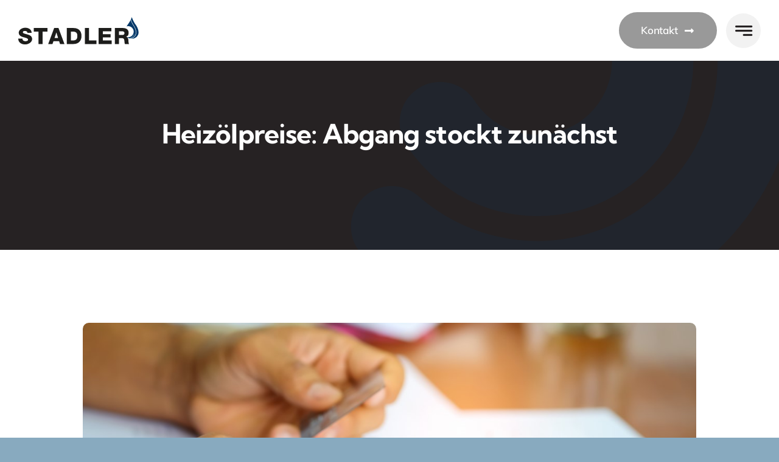

--- FILE ---
content_type: image/svg+xml
request_url: https://www.brennstoffe-stadler.de/wp-content/uploads/2025/01/stadler-brennstoffe.svg
body_size: 1394
content:
<?xml version="1.0" encoding="UTF-8"?> <svg xmlns="http://www.w3.org/2000/svg" xmlns:v="https://vecta.io/nano" viewBox="0 0 198 45" width="198" height="45"><path d="M6.9 35.6c.1 3.1 2.1 4.1 5 4.1s4.2-.7 4.2-2.7-3.8-2.8-7.6-3.8C4.7 32.1.8 30.4.8 25.6s5.8-8 10.7-8S22 20.1 22 26.1h-6.9c.1-2.4-2.1-3.2-4.2-3.2s-3.3.5-3.3 2.3 3.8 2.4 7.6 3.5 7.6 2.8 7.6 7.6-5.7 8.8-11.4 8.8S0 42.3 0 35.6h6.9zM48 24h-7.9v20.4h-6.8V24h-7.9v-5.9H48V24h0zm11.1-5.9h7l9.8 26.3h-7.2l-1.6-4.7h-9.2l-1.7 4.7h-7L59 18.1h0zm.4 16.5h6l-2.9-9.2h0l-3 9.2h0zm20.2-16.5H91c8.1 0 12.9 4.9 12.9 13S99 44.4 91 44.4H79.7V18.1h0zm6.9 20.4h3.2c5.2 0 7.3-2.1 7.3-7.4S94.5 24 89.8 24h-3.2v14.5h0zm22.8-20.4h6.8v20.4h12.3v5.9h-19.1V18.1h0zm22.7 0H153v5.5h-14v4.6h12.8v5.3H139v5h14.4v5.9h-21.3V18.1h0zm26.6 0h13.4c4.6 0 9.2 2.1 9.2 7.4s-1.4 5.5-4.1 6.6h0c2.8.7 3.6 3.9 3.8 6.4 0 1.1.2 5 1.1 5.9h-6.8c-.6-.9-.7-3.5-.8-4.2-.2-2.7-.6-5.4-3.8-5.4h-5.2v9.6h-6.8V18.1h0zm6.9 11.4h5.8c2.1 0 3.1-1.1 3.1-3.1s-1.5-2.9-3.5-2.9h-5.4v5.9h0z" fill="#1d1d1b"></path><g fill="#003869"><path d="M192.8 12.6C188.5 6.3 186.5 0 186.5 0s0 1.2-1.4 3.9a28.57 28.57 0 0 0 3.9 8.6c6.8 9.8 4.6 15.6 4.4 16-.1.4-2 5.8-7.9 7.2h1.1c8.4 0 10.6-7.4 10.6-7.4s2.5-5.8-4.3-15.8h0z"></path><path d="M188.5 12.8c-2-2.9-3.1-5.8-3.8-8.1-1 2-2.5 4.6-4.9 8-.7.9-1.2 1.8-1.7 2.7.8-.2 1.7-.4 2.5-.4 5 0 9.1 4.1 9.1 9.1s-4.1 9.1-9.1 9.1-1.2 0-1.8-.2c1 .9 2.3 1.7 4 2.2 5.8-1.4 7.5-6.9 7.5-6.9h.3c0 .1-1.7 5.4-7.2 7.1h0c7.3-.5 9.3-6.9 9.4-7.1h0s2.4-5.9-4.3-15.5h0z"></path></g></svg> 